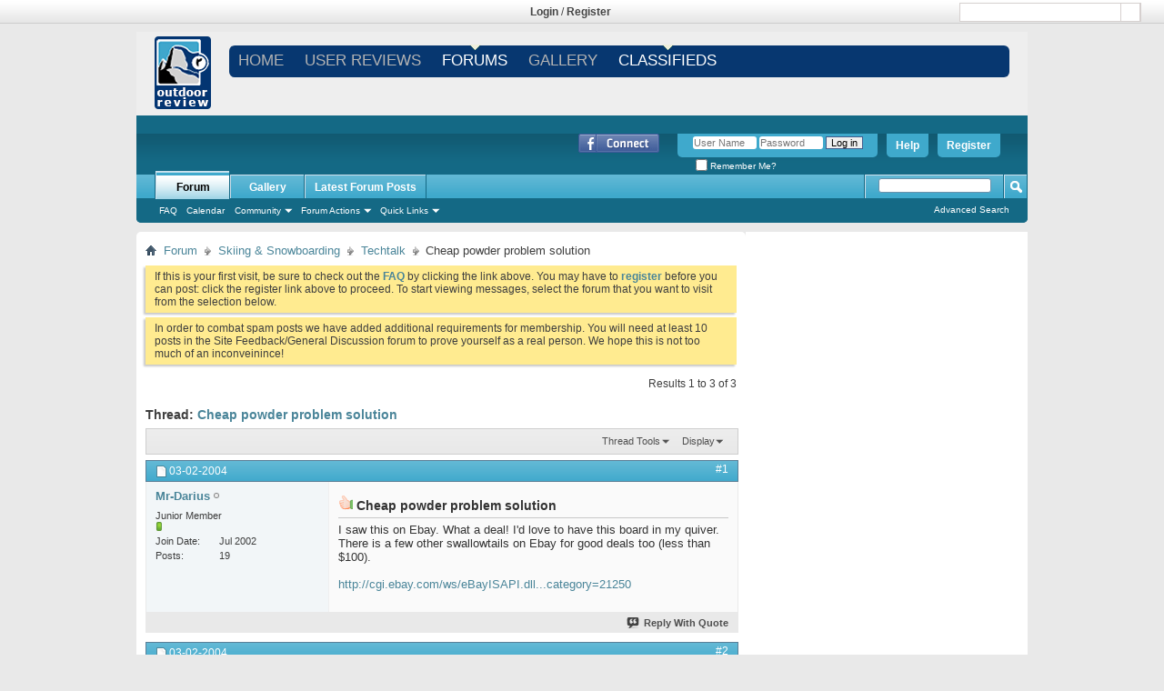

--- FILE ---
content_type: text/html; charset=ISO-8859-1
request_url: http://forums.outdoorreview.com/showthread.php?160-Cheap-powder-problem-solution&s=4ea27ce14e0e262e6e8d0477440c1304
body_size: 18576
content:
<!DOCTYPE html PUBLIC "-//W3C//DTD XHTML 1.0 Transitional//EN" "http://www.w3.org/TR/xhtml1/DTD/xhtml1-transitional.dtd">
<html xmlns="http://www.w3.org/1999/xhtml" xmlns:fb="http://www.facebook.com/2008/fbml" dir="ltr" lang="en" id="vbulletin_html">
<head>
	<meta http-equiv="Content-Type" content="text/html; charset=ISO-8859-1" />
<meta id="e_vb_meta_bburl" name="vb_meta_bburl" content="http://forums.outdoorreview.com" />
<base href="http://forums.outdoorreview.com/" /><!--[if IE]></base><![endif]-->
<meta name="generator" content="vBulletin 4.2.0" />
<link rel="shortcut icon" type="image/png" sizes="16x16" href="http://www.outdoorreview.com/favicon-16x16.ico" >





	<meta property="fb:app_id" content="185324258207332" />
<meta property="og:site_name" content="OutdoorReview Forums" />
<meta property="og:description" content="Outdoor Activity Discussion Forums." />
<meta property="og:url" content="http://forums.outdoorreview.com/showthread.php?160-Cheap-powder-problem-solution" />
<meta property="og:type" content="article" />
<meta property="og:image" content="https://photos-b.xx.fbcdn.net/photos-snc7/v43/244/185324258207332/app_1_185324258207332_4718.gif" />




<script type="text/javascript">
<!--
	if (typeof YAHOO === 'undefined') // Load ALL YUI Local
	{
		document.write('<script type="text/javascript" src="clientscript/yui/yuiloader-dom-event/yuiloader-dom-event.js?v=420"><\/script>');
		document.write('<script type="text/javascript" src="clientscript/yui/connection/connection-min.js?v=420"><\/script>');
		var yuipath = 'clientscript/yui';
		var yuicombopath = '';
		var remoteyui = false;
	}
	else	// Load Rest of YUI remotely (where possible)
	{
		var yuipath = 'clientscript/yui';
		var yuicombopath = '';
		var remoteyui = true;
		if (!yuicombopath)
		{
			document.write('<script type="text/javascript" src="clientscript/yui/connection/connection-min.js"><\/script>');
		}
	}
	var SESSIONURL = "s=a683e92ea754db7fa14c6dcceaa18fa6&";
	var SECURITYTOKEN = "guest";
	var IMGDIR_MISC = "images/misc";
	var IMGDIR_BUTTON = "images/buttons";
	var vb_disable_ajax = parseInt("0", 10);
	var SIMPLEVERSION = "420";
	var BBURL = "http://forums.outdoorreview.com";
	var LOGGEDIN = 0 > 0 ? true : false;
	var THIS_SCRIPT = "showthread";
	var RELPATH = "showthread.php?160-Cheap-powder-problem-solution";
	var PATHS = {
		forum : "",
		cms   : "",
		blog  : ""
	};
	var AJAXBASEURL = "http://forums.outdoorreview.com/";
// -->
</script>
<script type="text/javascript" src="http://forums.outdoorreview.com/clientscript/vbulletin-core.js?v=420"></script>





	<link rel="stylesheet" type="text/css" href="css.php?styleid=4&amp;langid=1&amp;d=1521244638&amp;td=ltr&amp;sheet=bbcode.css,editor.css,popupmenu.css,reset-fonts.css,vbulletin.css,vbulletin-chrome.css,vbulletin-formcontrols.css," />

	<!--[if lt IE 8]>
	<link rel="stylesheet" type="text/css" href="css.php?styleid=4&amp;langid=1&amp;d=1521244638&amp;td=ltr&amp;sheet=popupmenu-ie.css,vbulletin-ie.css,vbulletin-chrome-ie.css,vbulletin-formcontrols-ie.css,editor-ie.css" />
	<![endif]-->


<script type="text/javascript">
 var _gaq = _gaq || [];
 _gaq.push(['_setAccount', 'UA-3322139-1']);
 _gaq.push(['_setDomainName', 'outdoorreview.com']);
 _gaq.push(['_addIgnoredRef', 'outdoorreview.com']);
 _gaq.push(['_trackPageview']);
 (function() {
 var ga = document.createElement('script'); ga.type = 'text/javascript'; ga.async = true;
 ga.src = ('https:' == document.location.protocol ? 'https://ssl' : 'http://www') + '.google-analytics.com/ga.js';
 var s = document.getElementsByTagName('script')[0]; s.parentNode.insertBefore(ga, s);})();
</script>

<script async="async" src="https://www.googletagservices.com/tag/js/gpt.js"></script>
 <script>var googletag = googletag || {cmd:[]}; var gptAdSlots = [];</script>
<script type="text/javascript">
var mapping1 = googletag.sizeMapping().
	addSize([1024, 768], [[970, 250], [728, 90], [1, 1]]). //desktop
	addSize([970, 400], [[970, 250], [728, 90], [1, 1]]). //desktop
	addSize([750, 200], [728, 90]). //tablet
	build();
</script>

  <script type="text/javascript">
      googletag.cmd.push(function () {
          googletag.defineSlot('/1042964/Outdoor_195x90', [195, 90], "div-gpt-ad-123456789-1")
        .addService(googletag.pubads())
        .setTargeting("SITE", "OUTDOOR")
        .setTargeting("AREA", "Forums")
        .setTargeting("Forum_ID", "33");
          googletag.defineSlot('/1042964/Site_Skin_1x1', [1, 1], "div-gpt-ad-123456789-2")
        .addService(googletag.pubads())
         .setTargeting("SITE", "OUTDOOR")
        .setTargeting("AREA", "Forums")
        .setTargeting("Forum_ID", "33");
          googletag.defineSlot('/1042964/Interstitial', [1, 1], "div-gpt-ad-123456789-3")
        .addService(googletag.pubads())
         .setTargeting("SITE", "OUTDOOR")
        .setTargeting("AREA", "Forums")
        .setTargeting("Forum_ID", "33");
          gptAdSlots[0]  = googletag.defineSlot('/1042964/Outdoor_ROS_720X90', [[728, 90],[970, 250], [1, 1]], "div-gpt-ad-123456789-5")
         .defineSizeMapping(mapping1)
        .addService(googletag.pubads())
         .setTargeting("SITE", "OUTDOOR")
        .setTargeting("AREA", "Forums")
        .setTargeting("Forum_ID", "33")
        .setCollapseEmptyDiv(true,true);
          googletag.defineSlot('/1042964/Outdoor_ROS_300x100', [300, 100], "div-gpt-ad-123456789-6")
        .addService(googletag.pubads())
         .setTargeting("SITE", "OUTDOOR")
        .setTargeting("AREA", "Forums")
        .setTargeting("Forum_ID", "33");
        googletag.defineSlot('/1042964/Outdoor_ROS_300X250', [[300, 600], [300, 250]], "div-gpt-ad-123456789-7")
        .addService(googletag.pubads())
         .setTargeting("SITE", "OUTDOOR")
        .setTargeting("AREA", "Forums")
        .setTargeting("Forum_ID", "33");
       googletag.defineSlot('/1042964/Outdoor_ROS_300X250_2', [[300, 600], [300, 250]], "div-gpt-ad-123456789-8")
        .addService(googletag.pubads())
         .setTargeting("SITE", "OUTDOOR")
        .setTargeting("AREA", "Forums")
        .setTargeting("Forum_ID", "33");
        googletag.defineSlot('/1042964/Outdoor_ROS_300X250_3', [[300, 600], [300, 250]], "div-gpt-ad-123456789-9")
        .addService(googletag.pubads())
         .setTargeting("SITE", "OUTDOOR")
        .setTargeting("AREA", "Forums")
        .setTargeting("Forum_ID", "33");
googletag.defineSlot('/1042964/Outdoor_ROS_720X90_2', [728, 90], "div-gpt-ad-123456789-10")
        .addService(googletag.pubads())
         .setTargeting("SITE", "OUTDOOR")
        .setTargeting("AREA", "Forums")
        .setTargeting("Forum_ID", "33");
        googletag.pubads().enableAsyncRendering();
        googletag.pubads().collapseEmptyDivs(); 
          googletag.enableServices();
      });
 </script> 





	<meta name="keywords" content="ebay, swallowtails, good, http://cgi.ebay.com/ws/ebayisapi.dll?viewitem&amp;item=3661632055&amp;category=21250, $100, quiver, deals, board, solution, powder, problem, deal, cheap, love" />
	<meta name="description" content="I saw this on Ebay. What a deal! I'd love to have this board in my quiver. There is a few other swallowtails on Ebay for good deals too (less than $100). 
 
http://cgi.ebay.com/ws/eBayISAPI.dll?ViewItem&amp;item=3661632055&amp;category=21250" />

	<title> Cheap powder problem solution</title>
	<link rel="canonical" href="showthread.php?160-Cheap-powder-problem-solution&s=a683e92ea754db7fa14c6dcceaa18fa6" />
	
	
	
	
	
	
	
	
	

	
		<link rel="stylesheet" type="text/css" href="css.php?styleid=4&amp;langid=1&amp;d=1521244638&amp;td=ltr&amp;sheet=toolsmenu.css,postlist.css,showthread.css,postbit.css,options.css,attachment.css,poll.css,lightbox.css" />
	
	<!--[if lt IE 8]><link rel="stylesheet" type="text/css" href="css.php?styleid=4&amp;langid=1&amp;d=1521244638&amp;td=ltr&amp;sheet=toolsmenu-ie.css,postlist-ie.css,showthread-ie.css,postbit-ie.css,poll-ie.css" /><![endif]-->
<link rel="stylesheet" type="text/css" href="css.php?styleid=4&amp;langid=1&amp;d=1521244638&amp;td=ltr&amp;sheet=additional.css" />

</head>

<body>

<link href="http://sparkle-assets.consumerreview.com/outdoorreview/header-widget.css?version=1.0.62" rel="stylesheet" type="text/css" />
<style>
.mobile-header { display:none; }
body{
margin: 0px !important;
}
#reviewAppOO7 #reviewAppOO7-header{
margin: 35px 0px 0px 0px !important;
}

.content_wrapper{
width:auto !important;
}

#header .logo-image{
display:none;
}

</style>
<script type="text/javascript" src="http://ajax.googleapis.com/ajax/libs/jquery/1.8.2/jquery.min.js"></script>
<div id="div-gpt-ad-123456789-2" style="width:1px; height:1px;">
	<script type="text/javascript">
	    googletag.cmd.push(function () { googletag.display('div-gpt-ad-123456789-2'); });
	</script>
</div>
<div id="div-gpt-ad-123456789-3" style="width:1px; height:1px;">
	<script type="text/javascript">
	    googletag.cmd.push(function () { googletag.display('div-gpt-ad-123456789-3'); });
	</script>
</div>
<!-- dynamic header widget top bar starts -->


<div id="reviewAppOO7" class="stickyBar" >

<div id="reviewAppOO7-top-bar" class="reviewAppOO7-hidden-md-down">
	<div class="reviewAppOO7-inner">
		<div class="reviewAppOO7-nw" style="width:33%">
				<div style="margin:none !important;">

										

										
					
					
					
										
					
					
										
					
					
										
					
					
					
										<style>
					.reviewAppOO7-fbbutton{
						vertical-align: none !important;
					}
					</style>
									
				</div>
		</div>
<!-- Login widget -->		
<style>.TopLoginRegister { color: #444444 !important; }
.TopLoginRegister a{ color: #444444 !important; }
</style><div class='reviewAppOO7-loginpanel reviewAppOO7-userid-empty TopLoginRegister' style='float:left;padding:5px;width:32%;text-align:center' ><strong style='font-weight:bold; '><a href='http://www.outdoorreview.com/user-login.html' >Login</a></strong> / <strong style='font-weight:bold; '><a href='http://www.outdoorreview.com/user-registration.html' >Register</a></strong></div> <!-- Login widget -->	
<div class="reviewAppOO7-rl reviewAppOO7-hidden-md-down" style="width:33%"><div class='reviewAppOO7-search_div'><form method="get" action="http://www.outdoorreview.com/search.html"><input type="text" name="q" />  <input type="image" class="reviewAppOO7-search-icon" style="margin-left: 177px;width:22px !important;" src="http://content.outdoorreview.com/channels/outdoorreview/images/search_icon.png"></form></div></div>



	</div>
</div>





	<style>@import url("http://sparkle-assets.consumerreview.com/outdoorreview/header-widget.css?version=1.0.19");</style>
</div>




<style>
    .reviewAppOO7-loginpanel {
        display: none;
    }    
</style>

	

<!-- #reviewAppOO7 generated at Thu, 11 Dec 2025 06:58:08 +0000. -->
<!-- header widget ends -->
<div id="outdoor_wrapper" style="margin: 0px auto 0px auto;left: 50%;z-index: 2;width:980px;">
    <div id="outdoor_header">
        <div id="top-container">
<!-- dynamic header widget top bar starts --><div id="reviewAppOO7">
<div id="reviewAppOO7-header"  class="reviewAppOO7-hidden-md-down" style="position:relative;">
        <div style="margin-left: 20px;margin-top:5px;height: 92px;position: absolute;width:"><a href="http://www.outdoorreview.com"><img src="http://www.outdoorreview.com/wp-content/themes/site/images/logo.png"/></a>
        </div>

<div class="reviewAppOO7-inner" style="width:calc(98% - 62px) !important;float:right;"> 
            <nav id="reviewAppOO7-site-navigation" class="reviewAppOO7-main-navigation" role="navigation">
                <div id="reviewAppOO7-navigation"><div class="menu-menu_header-container"><ul id="menu-menu_header" class="reviewAppOO7-nav-menu"><li id="menu-item-955372644" class="current-menu-item"><a href="http://www.outdoorreview.com">Home</a></li>
<li id="menu-item-955372842" class="menu-item"><a href="http://www.outdoorreview.com/user-reviews.html">USER REVIEWS</a>
<ul class="sub-menu">
	<li id="menu-item-955372646" class="menu-item"><a href="http://www.outdoorreview.com/climb.html">CLIMB</a></li>
	<li id="menu-item-955372676" class="menu-item"><a href="http://www.outdoorreview.com/hiking-and-camping-gear.html">HIKING &#038; CAMPING</a></li>
	<li id="menu-item-955372794" class="menu-item"><a href="http://www.outdoorreview.com/trail-run.html">TRAIL RUN</a></li>
	<li id="menu-item-955372748" class="menu-item"><a href="http://www.outdoorreview.com/ski.html">SKI</a></li>
	<li id="menu-item-955372770" class="menu-item"><a href="http://www.outdoorreview.com/snowboard.html">SNOWBOARD</a></li>
	<li id="menu-item-955372786" class="menu-item"><a href="http://www.outdoorreview.com/snowshoe.html">SNOWSHOE</a></li>
	<li id="menu-item-955372790" class="menu-item"><a href="http://www.outdoorreview.com/surf.html">SURF</a></li>
	<li id="menu-item-955372732" class="menu-item"><a href="http://www.outdoorreview.com/paddle.html">PADDLE</a></li>
</ul>
</li>
<li id="menu-item-955371163" class="menu-item"><a href="http://forums.outdoorreview.com/forum.php">FORUMS</a></li>
<li id="menu-item-955372844" class="menu-item"><a href="http://gallery.outdoorreview.com/">GALLERY</a></li>
<li id="menu-item-955372843" class="menu-item"><a href="http://forums.outdoorreview.com/forum.php">CLASSIFIEDS</a></li>
</ul></div></div>
                
            </nav>
            <div class="gamburger"></div>
            </div>
    </div>
</div>

  
    
<style>
.TopLoginRegister { color: #444444 !important; }
.TopLoginRegister a{ color: #444444 !important; }



@supports (-ms-ime-align:auto) {
	#reviewAppOO7 .sub-menu {
    margin: 23px 0 0 0px!important;
}
}

@supports (-ms-accelerator:true) {
	#reviewAppOO7 .sub-menu {
    margin: 23px 0 0 0px!important;
}
}


@media only screen and (max-width: 600px) {
    ul li.current-menu-item > a,ul.sub-menu li.current-menu-item  a
    {
        background-color: border-radius:5px 5px 5px 5px;/* Permalink - use to edit and share this gradient: http://colorzilla.com/gradient-editor/#073770+0,073770+100 */
background: #073770; /* Old browsers */
background: -moz-linear-gradient(top, #073770 0%, #073770 100%); /* FF3.6-15 */
background: -webkit-linear-gradient(top, #073770 0%,#073770 100%); /* Chrome10-25,Safari5.1-6 */
background: linear-gradient(to bottom, #073770 0%,#073770 100%); /* W3C, IE10+, FF16+, Chrome26+, Opera12+, Safari7+ */
filter: progid:DXImageTransform.Microsoft.gradient( startColorstr=\'#0C2577\', endColorstr=\'#073770\',GradientType=0 ); /* IE6-9 */; 
    }
    ul li.current-menu-item > a,ul.sub-menu li.current-menu-item  a
    {
        border-top: none!important; border-bottom: none!important; 
    }
    .mobile-header .right-menu .menu-item a:active
    {
        background-color:rgba(255, 255, 255, 0)!important;  text-decoration: none!important;
        text-decoration: none !important;
    }
    .mobile-header .right-menu .menu-item.current-menu-item a:active
    {
        background-color: #137211 !important;
        text-decoration: none !important;
    }
}
.reviewAppOO7-userid-exist{display:none;}
.ui-body-d .ui-link {
    font-weight:normal;
}
.ui-body-d .ui-link:visited, .ui-body-d .ui-link:hover, .ui-body-d .ui-link:active {
    color: #FFFFFF;
    text-decoration: none !important;
}
/*
.mobile-header .right-menu li.menu-item a:hover {
    background-color: inherit !important;
    text-decoration:none;
}
*/

.ui-mobile-viewport .navbar {
    padding:0;
}
ul#navtabs li li {
    width:auto;
}
.navtabs li.selected li a, .navbar_advanced_search li a {
    font-size:10px;
    }

.ui-mobile-viewport #vbflink_calendar {
    display:none;
}


</style>
<div class="mobile-header">
    <div class="fixed-menu">
        <div class="gamburger"></div>
        <a href="http://www.outdoorreview.com/" class="logo">
            <img src="http://www.outdoorreview.com/wp-content/themes/site/images/logo.png" alt="Logo"/>
        </a>
        <div class="search">
            <div class="button-search">
                <svg xmlns="http://www.w3.org/2000/svg" width="24" height="24" viewBox="0 0 24 24"><path fill="#fff" d="M23.809 21.646l-6.205-6.205c1.167-1.605 1.857-3.579 1.857-5.711 0-5.365-4.365-9.73-9.731-9.73-5.365 0-9.73 4.365-9.73 9.73 0 5.366 4.365 9.73 9.73 9.73 2.034 0 3.923-.627 5.487-1.698l6.238 6.238 2.354-2.354zm-20.955-11.916c0-3.792 3.085-6.877 6.877-6.877s6.877 3.085 6.877 6.877-3.085 6.877-6.877 6.877c-3.793 0-6.877-3.085-6.877-6.877z"/></svg>
            </div>
            <div class="wrap-input">
                <form method="get" class="shiftnav-searchform" action="http://www.outdoorreview.com/search.html">
                  


                    <input type="text" required data-brand="111" size="30" class="shiftnav-search-input" placeholder="Enter Search Term..." name="q" value="" autocomplete="off" style="background: #f3f3f3;">
                    


                </form>
            </div>
        </div>
    </div>
    <div class="right-menu">
        <div class='reviewAppOO7-loginpanel reviewAppOO7-userid-empty' style='' ><span><a href='http://www.outdoorreview.com/user-login.html' style='font-size:13px;'>Login</a></span><span><a href='http://www.outdoorreview.com/user-registration.html' style='font-size:13px;'>Register</a></span></div>         <div class="menu-menu_header-container"><ul id="menu-menu_header-1" class="menu-nav"><li class="current-menu-item"><a href="http://www.outdoorreview.com">Home</a></li>
<li class="menu-item"><a href="http://www.outdoorreview.com/user-reviews.html">USER REVIEWS</a>
<ul class="sub-menu">
	<li class="menu-item"><a href="http://www.outdoorreview.com/climb.html">CLIMB</a></li>
	<li class="menu-item"><a href="http://www.outdoorreview.com/hiking-and-camping-gear.html">HIKING &#038; CAMPING</a></li>
	<li class="menu-item"><a href="http://www.outdoorreview.com/trail-run.html">TRAIL RUN</a></li>
	<li class="menu-item"><a href="http://www.outdoorreview.com/ski.html">SKI</a></li>
	<li class="menu-item"><a href="http://www.outdoorreview.com/snowboard.html">SNOWBOARD</a></li>
	<li class="menu-item"><a href="http://www.outdoorreview.com/snowshoe.html">SNOWSHOE</a></li>
	<li class="menu-item"><a href="http://www.outdoorreview.com/surf.html">SURF</a></li>
	<li class="menu-item"><a href="http://www.outdoorreview.com/paddle.html">PADDLE</a></li>
</ul>
</li>
<li class="menu-item"><a href="http://forums.outdoorreview.com/forum.php">FORUMS</a></li>
<li class="menu-item"><a href="http://gallery.outdoorreview.com/">GALLERY</a></li>
<li class="menu-item"><a href="http://forums.outdoorreview.com/forum.php">CLASSIFIEDS</a></li>
</ul></div>    </div>
</div>
<!-- Mobile menu script -->
<script>
    var $header = $('#reviewAppOO7-header .reviewAppOO7-inner'),
        $gamburger = $header.find('.gamburger'),
        $nav = $header.find('#reviewAppOO7-site-navigation'),
        openClass = 'open';

        $gamburger.click(function() {
            var $this = $(this);
            if($this.hasClass(openClass)) {
                $this.removeClass(openClass);
                $nav.slideUp();
            } else {
                $this.addClass(openClass);
                $nav.slideDown();
            }
        });
</script>
<script>    
function reviewAppOO7Js() {
(function() {    
    var cookies;
    function readCookie(name,c,C,i)
    {

        if(cookies){ 
                return cookies[name];
            }

        c = document.cookie.split('; ');
        cookies = {};

        for(i=c.length-1; i>=0; i--){
           C = c[i].split('=');
           cookies[C[0]] = C[1];
        }

        return cookies[name];
    }

    window.reviewAppOO7ReadCookie = readCookie; // or expose it however you want
    
    var jQuery = (typeof window.jQuery === 'undefined' || window.jQuery === null) ? $ : window.jQuery;
    jQuery(function () {   
        if(window.reviewAppOO7ReadCookie('bb_userid')) {
            jQuery('.reviewAppOO7-userid-exist').show()
            jQuery('.reviewAppOO7-userid-empty').hide()
            jQuery('.reviewAppOO7-username').text(decodeURIComponent(window.reviewAppOO7ReadCookie('bb_username')).split("+").join(" "));
        }
        else {
            jQuery('.reviewAppOO7-userid-empty').show()
            jQuery('.reviewAppOO7-userid-exist').hide()
        }
        jQuery('.reviewAppOO7-loginpanel a').each(function() {
           var a = jQuery(this);
           var href = a.attr('href');
           if(href.search('/top_bar.php')!==-1) {
               a.attr('href', href.substr(0, href.search('=')) + '=' + window.location.href); 
           }
           if(href.search('/header_page.php')!==-1) {
               a.attr('href', href.substr(0, href.search('=')) + '=' + window.location.href); 
           }
        });
    });
})();
}
if(!window.jQuery)
    window.addEventListener("load",function(event) { reviewAppOO7Js(); },false);
else
    reviewAppOO7Js();

</script>


<script>
    var $mobileHeader = $('.mobile-header'),
        $gamburger = $mobileHeader.find('.gamburger'),
        $menu = $mobileHeader.find('.right-menu'),
        $search = $mobileHeader.find('.search'),
        $searchButton = $mobileHeader.find('.button-search'),
        activeClass = 'active',
        backgroundClickElementClass = 'background-element';
    
    $gamburger.click(function() {
        //Open-close mobile menu
        if($mobileHeader.hasClass(activeClass)) {
            removeBackgroundElement();
            $mobileHeader.removeClass(activeClass);
        } else {
            $search.removeClass(activeClass);
            addBackgroundElement();
            $mobileHeader.addClass(activeClass);
        }
    });
    $searchButton.click(function() {
        //Open-close mobile search
        if($search.hasClass(activeClass)) {
            removeBackgroundElement();
            $search.removeClass(activeClass);
        } else {
            $mobileHeader.removeClass(activeClass);
            addBackgroundElement();
            $search.addClass(activeClass);
        }
    });

    function addBackgroundElement() {
        // Element for close menu
        if($('.' + backgroundClickElementClass).length == 0) {
            $('body').append('<div class="' + backgroundClickElementClass + '"</div>');
            $('.' + backgroundClickElementClass).click(function() {
                removeBackgroundElement();
                $mobileHeader.removeClass(activeClass);
                $search.removeClass(activeClass);
            });
        }
    }
    function removeBackgroundElement() {
        $('.' + backgroundClickElementClass).remove();
    }
</script>




        
        
        
        
<!-- for mobile touch and drag -->      
        
<style>
.no-touch .mobile-header .right-menu .menu-item:active > a, .no-touch .mobile-header .right-menu .menu-item:active > a,.mobile-header .right-menu .menu-item.over > a {
    background-color: border-radius:5px 5px 5px 5px;/* Permalink - use to edit and share this gradient: http://colorzilla.com/gradient-editor/#073770+0,073770+100 */
background: #073770; /* Old browsers */
background: -moz-linear-gradient(top, #073770 0%, #073770 100%); /* FF3.6-15 */
background: -webkit-linear-gradient(top, #073770 0%,#073770 100%); /* Chrome10-25,Safari5.1-6 */
background: linear-gradient(to bottom, #073770 0%,#073770 100%); /* W3C, IE10+, FF16+, Chrome26+, Opera12+, Safari7+ */
filter: progid:DXImageTransform.Microsoft.gradient( startColorstr=\'#0C2577\', endColorstr=\'#073770\',GradientType=0 ); /* IE6-9 */;
    background:border-radius:5px 5px 5px 5px;/* Permalink - use to edit and share this gradient: http://colorzilla.com/gradient-editor/#073770+0,073770+100 */
background: #073770; /* Old browsers */
background: -moz-linear-gradient(top, #073770 0%, #073770 100%); /* FF3.6-15 */
background: -webkit-linear-gradient(top, #073770 0%,#073770 100%); /* Chrome10-25,Safari5.1-6 */
background: linear-gradient(to bottom, #073770 0%,#073770 100%); /* W3C, IE10+, FF16+, Chrome26+, Opera12+, Safari7+ */
filter: progid:DXImageTransform.Microsoft.gradient( startColorstr=\'#0C2577\', endColorstr=\'#073770\',GradientType=0 ); /* IE6-9 */;
    text-decoration: none !important;
}


</style>


 
  
  

<script>
// detect touch 
var closetclass="";
var dragging=false;
var highlighted;
var href;

if (!("ontouchstart" in document.documentElement)) {
    document.documentElement.className += " no-touch";
    }

$("body").on("touchmove", function(){
      dragging = true;
});

$('.menu-item a').on('touchstart', function(e) {
    highlighted = $(".current-menu-item");
    dragging = false;
    /*closetclass = $(this).closest('ul').attr("class");
    
    if(closetclass=="menu-nav")
    {
        $(this).parent().toggleClass('over'); 
    }
    else
    {
        $(this).parent().toggleClass('over');  
        event.stopPropagation();
    }*/
    $(this).parent().addClass("over");
});





$('.menu-item a').on('touchend', function(e) {
    e.preventDefault();
    closetclass = $(this).closest('ul').attr("class");
    href = $(this).attr('href');
     if (dragging) {
        if (!($(this).parent().is('.current-menu-item'))){
            $(this).parent().removeClass("over");
        }
       /* if(closetclass=="menu-nav")
        {
            $(this).parent().toggleClass('over'); over
        }
        else
        {
            $(this).parent().toggleClass('over');
            event.stopPropagation();
        }*/
        return;

      } else {
        highlighted.removeClass("current-menu-item");
        
        // $(this).parent().addClass("current-menu-item");
       setTimeout(function(){ window.location.href = href; }, 100); 

      }

      // wasn't a drag, just a tap
      // more code here
});

//$('.mobile-header .menu-item a').click(function(e){
 //   $("li.menu-item").removeClass("current-menu-item");
 //   $(this).parent().addClass("current-menu-item");
//})


</script>

<!-- for mobile touch and drag -->      


	
    <script src="https://ajax.googleapis.com/ajax/libs/jquery/3.2.1/jquery.min.js"></script>

	
	
	
<style>
.mobile-header {
     -webkit-overflow-scrolling: touch;
    display: none;
    position: relative;
    height: 54px;
    margin-bottom: 15px;
    z-index: 10;
}
.background-element {
    position: fixed;
    z-index: 2;
    top: 0;
    left: 0;
    right: 0;
    bottom: 0;
}

.mobile-header {
    display: none;
    position: relative;
    height: 54px;
    margin-bottom: 15px;
    z-index: 10;
}

.mobile-header  .fixed-menu {
    position: fixed;
    top: 0;
    left: 0;
    right: 0;
    height: 54px;
    padding: 0 64px;
    background: #1D1D20;
    z-index: 3;
}

.mobile-header .gamburger {
    position: absolute;
    left: 20px;
    top: 0;
    bottom: 0;
    width: 24px;
    height: 21px;
    margin: auto 0;

    border-top: 3px solid #fff;
    border-bottom: 3px solid #fff;
}
.mobile-header .gamburger:after,
.mobile-header .gamburger:before {
    content: '';
    position: absolute;
    top: 0;
    left: 0;
    right: 0;
    bottom: 0;
    height: 3px;
    margin: auto 0;
    background: #fff;
}
.mobile-header.active  .gamburger {
    border-color: transparent;
}
.mobile-header.active  .gamburger:after,
.mobile-header.active  .gamburger:before {
    content: '';
    position: absolute;
    top: 0;
    left: 0;
    right: 0;
    bottom: 0;
    transform: rotate(45deg);
}
.mobile-header.active  .gamburger:before {
    transform: rotate(-45deg);
}

.mobile-header .logo {
    display: block;
    max-width: 100%;
    height: 100%;
    padding: 5px 0;
    box-sizing: border-box;
}
.mobile-header .logo img {
    display: block;
    max-width: 100%;
    max-height: 100%;
    margin: 0 auto;
}

.mobile-header .search {
    position: absolute;
    right: 20px;
    top: 0;
    bottom: 0;
    width: 24px;
    height: 24px;
    margin: auto 0;
}
.mobile-header .search .button-search {
    width: 22px;
    height: 29px;
    background-image: url('data:image/svg+xml;utf8,');
    background-size: 100% 100%;
    cursor: pointer;
}
.mobile-header .search .wrap-input {
    position: fixed;
    display: block;
    top: 54px;
    left: 0;
    width: 0;
    height: 0;
    max-width: 320px;
    box-sizing: border-box;
    border: 4px solid #4CAF50;
    opacity: 0;
     transition: all 0.5s ease-out 0s;
}
.mobile-header .search .wrap-input form {
    height: 100%;
}
.mobile-header .search .wrap-input input {
    width: 100%;
    height: 100%;
    padding: 5px 10px;
    font-size: 18px;
}
.mobile-header .search.active {
    background: transparent;
}
.mobile-header .search.active .button-search svg {
    display: none;
}
.mobile-header .search.active .button-search:after,
.mobile-header .search.active .button-search:before {
    content: '';
    position: absolute;
    top: 0;
    left: 0;
    right: 0;
    bottom: 0;
    height: 4px;
    margin: auto 0;
    transform: rotate(45deg);
    background: #fff;
}
.mobile-header .search.active .button-search:before {
    transform: rotate(-45deg);
}
.mobile-header .search.active .wrap-input {
    width: 100%;
    height: 50px;
    opacity: 1;
}

.mobile-header .right-menu {
    position: fixed;
    top: 0;
    left: -215px;
    bottom: 0;
    width: 215px;
    padding-top: 68px;
    overflow: auto;
    transition: left 0.5s ease-out 0s;
    background: #1D1D20;
    overflow-x: hidden !important;
}
.mobile-header.active .right-menu {
    left: 0;
}
.mobile-header .right-menu a {
    display: block;
    padding: 12px 25px;
    text-transform: uppercase;
    font-family: Helvetica, Lucida Sans, Arial, Sans Serif;
    font-size: 16px;
    line-height: 20px;
    color: #fff;
}
.mobile-header .right-menu .current-menu-item a {
    font-weight: 600;
}

.mobile-header .right-menu .menu-item a:hover{
    /* background-color: #137211 !important; */
}
.mobile-header .right-menu .menu-nav {
    border-top: 4px solid coral;
}
.mobile-header .right-menu .menu-nav  a {
    font-size: 13px;
}
.mobile-header .right-menu .sub-menu {
    margin: 0;
}
.mobile-header .right-menu .sub-menu a {
    padding-left: 50px;
}

    </style>
<script>
(function() {
	
	var res;
	var newurl;
	var hostname = window.location.origin+"/";
	var menufound =0;
    var jQuery = (typeof window.jQuery === 'undefined' || window.jQuery === null) ? $ : window.jQuery;
    var menuBox = jQuery('#menu-menu_header');
    menuBox.find('.current-menu-item').addClass('menu-item');
    menuBox.find('.current-menu-item').removeClass('current-menu-item'); 
    menuBox.find('a').each(function () 
	{
        var jthis = jQuery(this);
        var aHref1 = jthis.attr('href');
        if(aHref1 === window.location.href) {
            jthis.closest('li').addClass('current-menu-item'); 
            jthis.closest('ul').closest('li').addClass('current-menu-item');
			menufound = '1';
			}
	});
		if(menufound == '0')
		{	
					
			menuBox.find('a').each(function () {
			var jthis = jQuery(this);
			var aHref1 = jthis.attr('href');
				// For reviews.domain.com
				res = window.location.href.toLowerCase().split("/");
				if(hostname.toLowerCase().indexOf("reviews") >= 0)
				{ 
					if(aHref1 === hostname)
					{
						jthis.closest('li').addClass('current-menu-item'); 
						jthis.closest('ul').closest('li').addClass('current-menu-item');
					}
				}
				else if(res[3] === "reviews")
				{	
					newurl = hostname+res[3]+"/";	
					if(aHref1 === newurl )
					{
						jthis.closest('li').addClass('current-menu-item'); 
						jthis.closest('ul').closest('li').addClass('current-menu-item');
					}
				}

				if(hostname.toLowerCase().indexOf("forums") >= 0)
				{
					if(aHref1 === hostname+"forum.php" || aHref1 === hostname )
					{
						jthis.closest('li').addClass('current-menu-item'); 
						jthis.closest('ul').closest('li').addClass('current-menu-item');
					}
				}
				
				if(hostname.toLowerCase().indexOf("classifieds") >= 0)
				{
					if(aHref1 === hostname+"index.php" || aHref1 === hostname )
					{
						jthis.closest('li').addClass('current-menu-item'); 
						jthis.closest('ul').closest('li').addClass('current-menu-item');
					}
				}
				
			});

		}

    //Loop thro mobile menu items
    
    var menuBox1 = jQuery('#menu-menu_header-1');
    menuBox1.find('.current-menu-item').addClass('menu-item');
    menuBox1.find('.current-menu-item').removeClass('current-menu-item'); 
    res = window.location.href.toLowerCase().split("/");
    menuBox1.find('a').each(function () 
	{
        var jthis = jQuery(this);
        var aHref1 = jthis.attr('href');
        if(aHref1 === window.location.href) {
            jthis.closest('li').addClass('current-menu-item'); 
            //jthis.closest('ul').closest('li').addClass('current-menu-item');
			menufound = '1';
			}
	});
		if(menufound == '0')
		{
			menuBox1.find('a').each(function () {
			var jthis = jQuery(this);
			var aHref1 = jthis.attr('href');
			
				if(hostname.toLowerCase().indexOf("reviews") >= 0)
				{
					if(aHref1 === hostname)
					{
						jthis.closest('li').addClass('current-menu-item'); 
						//jthis.closest('ul').closest('li').addClass('current-menu-item');
					}
				}else if(res[3] === "reviews"){	
					newurl = hostname+res[3]+"/";	
					if(aHref1 === newurl )
					{
						jthis.closest('li').addClass('current-menu-item'); 
						
					}
				}


				
				if(hostname.toLowerCase().indexOf("forums") >= 0)
				{
					if(aHref1 === hostname+"forum.php" || aHref1 === hostname )
					{
						jthis.closest('li').addClass('current-menu-item'); 
						//jthis.closest('ul').closest('li').addClass('current-menu-item');
					}
				}

				if(hostname.toLowerCase().indexOf("classifieds") >= 0)
				{
					if(aHref1 === hostname+"index.php" || aHref1 === hostname )
					{
						jthis.closest('li').addClass('current-menu-item'); 
						//jthis.closest('ul').closest('li').addClass('current-menu-item');
					}
				}

			});

		}
})();
</script>

<!-- #reviewAppOO7 generated at Thu, 11 Dec 2025 06:58:07 +0000. -->

<!-- header widget ends -->
<!-- /logo and buttons -->


 <div id="main-container" style="background-color: #146985 !important;">
              
<div id="ads" style="padding: 10px 0;"> 
               <div id="leaderboard">
              <div id="div-gpt-ad-123456789-5">
                <script type="text/javascript">
                    googletag.cmd.push(function () { googletag.display('div-gpt-ad-123456789-5'); });
                </script>
            </div> 
              </div>
 </div>
</div>


<div class="above_body"> <!-- closing tag is in template navbar -->
<div id="header" class="floatcontainer doc_header">
	<div><a name="top" href="forum.php?s=a683e92ea754db7fa14c6dcceaa18fa6" class="logo-image"><img src="http://www.outdoorreview.com/channels/outdoorreview/images/outdoor_logo.gif" alt="OutdoorReview Forums - Powered by vBulletin" /></a></div>
	<div id="toplinks" class="toplinks">
		
			<ul class="nouser">
			
				<li><a href="register.php?s=a683e92ea754db7fa14c6dcceaa18fa6" rel="nofollow">Register</a></li>
			
				<li><a rel="help" href="faq.php?s=a683e92ea754db7fa14c6dcceaa18fa6">Help</a></li>
				<li>
			<script type="text/javascript" src="clientscript/vbulletin_md5.js?v=420"></script>
			<form id="navbar_loginform" action="login.php?s=a683e92ea754db7fa14c6dcceaa18fa6&amp;do=login" method="post" onsubmit="md5hash(vb_login_password, vb_login_md5password, vb_login_md5password_utf, 0)">
				<fieldset id="logindetails" class="logindetails">
					<div>
						<div>
					<input type="text" class="textbox default-value" name="vb_login_username" id="navbar_username" size="10" accesskey="u" tabindex="101" value="User Name" />
					<input type="password" class="textbox" tabindex="102" name="vb_login_password" id="navbar_password" size="10" />
					<input type="text" class="textbox default-value" tabindex="102" name="vb_login_password_hint" id="navbar_password_hint" size="10" value="Password" style="display:none;" />
					<input type="submit" class="loginbutton" tabindex="104" value="Log in" title="Enter your username and password in the boxes provided to login, or click the 'register' button to create a profile for yourself." accesskey="s" />
						</div>
					</div>
				</fieldset>
				<div id="remember" class="remember">
					<label for="cb_cookieuser_navbar"><input type="checkbox" name="cookieuser" value="1" id="cb_cookieuser_navbar" class="cb_cookieuser_navbar" accesskey="c" tabindex="103" /> Remember Me?</label>
				</div>

				<input type="hidden" name="s" value="a683e92ea754db7fa14c6dcceaa18fa6" />
				<input type="hidden" name="securitytoken" value="guest" />
				<input type="hidden" name="do" value="login" />
				<input type="hidden" name="vb_login_md5password" />
				<input type="hidden" name="vb_login_md5password_utf" />
			</form>
			<script type="text/javascript">
			YAHOO.util.Dom.setStyle('navbar_password_hint', "display", "inline");
			YAHOO.util.Dom.setStyle('navbar_password', "display", "none");
			vB_XHTML_Ready.subscribe(function()
			{
			//
				YAHOO.util.Event.on('navbar_username', "focus", navbar_username_focus);
				YAHOO.util.Event.on('navbar_username', "blur", navbar_username_blur);
				YAHOO.util.Event.on('navbar_password_hint', "focus", navbar_password_hint);
				YAHOO.util.Event.on('navbar_password', "blur", navbar_password);
			});
			
			function navbar_username_focus(e)
			{
			//
				var textbox = YAHOO.util.Event.getTarget(e);
				if (textbox.value == 'User Name')
				{
				//
					textbox.value='';
					textbox.style.color='#000000';
				}
			}

			function navbar_username_blur(e)
			{
			//
				var textbox = YAHOO.util.Event.getTarget(e);
				if (textbox.value == '')
				{
				//
					textbox.value='User Name';
					textbox.style.color='#777777';
				}
			}
			
			function navbar_password_hint(e)
			{
			//
				var textbox = YAHOO.util.Event.getTarget(e);
				
				YAHOO.util.Dom.setStyle('navbar_password_hint', "display", "none");
				YAHOO.util.Dom.setStyle('navbar_password', "display", "inline");
				YAHOO.util.Dom.get('navbar_password').focus();
			}

			function navbar_password(e)
			{
			//
				var textbox = YAHOO.util.Event.getTarget(e);
				
				if (textbox.value == '')
				{
					YAHOO.util.Dom.setStyle('navbar_password_hint', "display", "inline");
					YAHOO.util.Dom.setStyle('navbar_password', "display", "none");
				}
			}
			</script>
				</li>
				
					<li id="fb_headerbox" class="hidden">

	<a id="fb_loginbtn" href="#"><img src="images/misc/facebook_login.gif" alt="The Facebook Platform" /></a>

</li>

				
			</ul>
		
	</div>
	<div class="ad_global_header">
		
		
	</div>
	<hr />
</div>
<div id="navbar" class="navbar">
	<ul id="navtabs" class="navtabs floatcontainer">
		
		
	<li class="selected" id="vbtab_forum">
		<a class="navtab" href="forum.php?s=a683e92ea754db7fa14c6dcceaa18fa6">Forum</a>
		
			<ul class="floatcontainer">
				
					
						
							<li id="vbflink_faq"><a href="faq.php?s=a683e92ea754db7fa14c6dcceaa18fa6">FAQ</a></li>
						
					
				
					
						
							<li id="vbflink_calendar"><a href="calendar.php?s=a683e92ea754db7fa14c6dcceaa18fa6">Calendar</a></li>
						
					
				
					
						<li class="popupmenu" id="vbmenu_community">
							<a href="javascript://" class="popupctrl">Community</a>
							<ul class="popupbody popuphover">
								
									<li id="vbclink_groups"><a href="group.php?s=a683e92ea754db7fa14c6dcceaa18fa6">Groups</a></li>
								
									<li id="vbclink_albums"><a href="album.php?s=a683e92ea754db7fa14c6dcceaa18fa6">Albums</a></li>
								
								
							</ul>
						</li>
					
				
					
						<li class="popupmenu" id="vbmenu_actions">
							<a href="javascript://" class="popupctrl">Forum Actions</a>
							<ul class="popupbody popuphover">
								
									<li id="vbalink_mfr"><a href="forumdisplay.php?s=a683e92ea754db7fa14c6dcceaa18fa6&amp;do=markread&markreadhash=guest">Mark Forums Read</a></li>
								
								
							</ul>
						</li>
					
				
					
						<li class="popupmenu" id="vbmenu_qlinks">
							<a href="javascript://" class="popupctrl">Quick Links</a>
							<ul class="popupbody popuphover">
								
									<li id="vbqlink_leaders"><a href="showgroups.php?s=a683e92ea754db7fa14c6dcceaa18fa6">View Site Leaders</a></li>
								
									<li id="vbqlink_online"><a href="online.php?s=a683e92ea754db7fa14c6dcceaa18fa6">Who's Online</a></li>
								
								
							</ul>
						</li>
					
				
				
			</ul>
		
	</li>

	<li id="photopost_pro">
		<a class="navtab" href="http://gallery.outdoorreview.com">Gallery</a>
		
	</li>

	<li id="vbtab_whatsnew">
		<a class="navtab" href="activity.php?s=a683e92ea754db7fa14c6dcceaa18fa6">Latest Forum Posts</a>
		
	</li>

		
	</ul>
	
		<div id="globalsearch" class="globalsearch">
			<form action="search.php?s=a683e92ea754db7fa14c6dcceaa18fa6&amp;do=process" method="post" id="navbar_search" class="navbar_search">
				
				<input type="hidden" name="securitytoken" value="guest" />
				<input type="hidden" name="do" value="process" />
				<span class="textboxcontainer"><span><input type="text" value="" name="query" class="textbox" tabindex="99"/></span></span>
				<span class="buttoncontainer"><span><input type="image" class="searchbutton" src="images/buttons/search.png" name="submit" onclick="document.getElementById('navbar_search').submit;" tabindex="100"/></span></span>
			</form>
			<ul class="navbar_advanced_search">
				<li><a href="search.php?s=a683e92ea754db7fa14c6dcceaa18fa6" accesskey="4">Advanced Search</a></li>
				
			</ul>
		</div>
	
</div>
</div><!-- closing div for above_body -->

<table class="content_wrapper" style="width:100%"><tr><td valign="top" style="padding: 10px; background: rgb(255, 255, 255) none; -moz-border-radius: 5px; -webkit-border-radius: 5px; border-radius: 5px; margin-right:10px;">
<div id="breadcrumb" class="breadcrumb">
	<ul class="floatcontainer">
		<li class="navbithome"><a href="index.php?s=a683e92ea754db7fa14c6dcceaa18fa6" accesskey="1"><img src="images/misc/navbit-home.png" alt="Home" /></a></li>
		
	<li class="navbit"><a href="forum.php?s=a683e92ea754db7fa14c6dcceaa18fa6">Forum</a></li>

	<li class="navbit"><a href="forumdisplay.php?31-Skiing-amp-Snowboarding&amp;s=a683e92ea754db7fa14c6dcceaa18fa6">Skiing &amp; Snowboarding</a></li>

	<li class="navbit"><a href="forumdisplay.php?33-Techtalk&amp;s=a683e92ea754db7fa14c6dcceaa18fa6">Techtalk</a></li>

		
	<li class="navbit lastnavbit"><span> Cheap powder problem solution</span></li>

	</ul>
	<hr />
</div>





	<form action="profile.php?do=dismissnotice" method="post" id="notices" class="notices">
		<input type="hidden" name="do" value="dismissnotice" />
		<input type="hidden" name="s" value="s=a683e92ea754db7fa14c6dcceaa18fa6&amp;" />
		<input type="hidden" name="securitytoken" value="guest" />
		<input type="hidden" id="dismiss_notice_hidden" name="dismiss_noticeid" value="" />
		<input type="hidden" name="url" value="" />
		<ol>
			<li class="restore" id="navbar_notice_5">
	
	If this is your first visit, be sure to
		check out the <a href="faq.php?s=a683e92ea754db7fa14c6dcceaa18fa6" target="_blank"><b>FAQ</b></a> by clicking the
		link above. You may have to <a href="register.php?s=a683e92ea754db7fa14c6dcceaa18fa6" target="_blank"><b>register</b></a>
		before you can post: click the register link above to proceed. To start viewing messages,
		select the forum that you want to visit from the selection below.
</li><li class="restore" id="navbar_notice_4">
	
	In order to combat spam posts we have added additional requirements for membership.  You will need at least 10 posts in the Site Feedback/General Discussion forum to prove yourself as a real person.  We hope this is not too much of an inconveinince!
</li>
		</ol>
	</form>





	<div id="above_postlist" class="above_postlist">
		
		<div id="pagination_top" class="pagination_top">
		
			<div id="postpagestats_above" class="postpagestats">
				Results 1 to 3 of 3
			</div>
		</div>
	</div>
	<div id="pagetitle" class="pagetitle">
		<h1>
			Thread: <span class="threadtitle"><a href="showthread.php?160-Cheap-powder-problem-solution&s=a683e92ea754db7fa14c6dcceaa18fa6" title="Reload this Page">Cheap powder problem solution</a></span>
		</h1>
		
			
<fb:like href="http://forums.outdoorreview.com/showthread.php?160-Cheap-powder-problem-solution" font="tahoma" layout="standard" show_faces="false" width="260" action="like" colorscheme="light"></fb:like>
		
	</div>
	<div id="thread_controls" class="thread_controls toolsmenu">
		<div>
		<ul id="postlist_popups" class="postlist_popups popupgroup">
			
			
			<li class="popupmenu" id="threadtools">
				<h6><a class="popupctrl" href="javascript://">Thread Tools</a></h6>
				<ul class="popupbody popuphover">
					<li><a href="printthread.php?s=a683e92ea754db7fa14c6dcceaa18fa6&amp;t=160&amp;pp=50&amp;page=1" accesskey="3" rel="nofollow">Show Printable Version</a></li>
					
					<li>
						
							<a href="subscription.php?s=a683e92ea754db7fa14c6dcceaa18fa6&amp;do=addsubscription&amp;t=160" rel="nofollow">Subscribe to this Thread&hellip;</a>
						
					</li>
					
				</ul>
			</li>

			

			

			

			
				<li class="popupmenu" id="displaymodes">
					<h6><a class="popupctrl" href="javascript://">Display</a></h6>
					<ul class="popupbody popuphover">
						<li><label>Linear Mode</label></li>
						<li><a href="showthread.php?160-Cheap-powder-problem-solution&amp;s=a683e92ea754db7fa14c6dcceaa18fa6&amp;mode=hybrid"> Switch to Hybrid Mode</a></li>
						<li><a href="showthread.php?160-Cheap-powder-problem-solution&amp;s=a683e92ea754db7fa14c6dcceaa18fa6&amp;p=986&amp;mode=threaded#post986"> Switch to Threaded Mode</a></li>
					</ul>
				</li>
			

			
			</ul>
		</div>
	</div>

<div id="postlist" class="postlist restrain">
	

	
		<ol id="posts" class="posts" start="1">
			
<li class="postbitlegacy postbitim postcontainer old" id="post_986">
<!-- see bottom of postbit.css for .userinfo .popupmenu styles -->

	<div class="posthead">
			<span class="postdate old">
				
					<span class="date">03-02-2004</span>
				
			</span>
			<span class="nodecontrols">
				
					<a name="post986" href="showthread.php?160-Cheap-powder-problem-solution&amp;s=a683e92ea754db7fa14c6dcceaa18fa6&amp;p=986&amp;viewfull=1#post986" class="postcounter">#1</a><a id="postcount986" name="1"></a>
				
				
				
			</span>
	</div>
	<div class="postdetails">
		<div class="userinfo">
			<div class="username_container">
			
				<div class="popupmenu memberaction">
	<a class="username offline popupctrl" href="member.php?194053-Mr-Darius&amp;s=a683e92ea754db7fa14c6dcceaa18fa6" title="Mr-Darius is offline"><strong>Mr-Darius</strong></a>
	<ul class="popupbody popuphover memberaction_body">
		<li class="left">
			<a href="member.php?194053-Mr-Darius&amp;s=a683e92ea754db7fa14c6dcceaa18fa6" class="siteicon_profile">
				View Profile
			</a>
		</li>
		
		<li class="right">
			<a href="search.php?s=a683e92ea754db7fa14c6dcceaa18fa6&amp;do=finduser&amp;userid=194053&amp;contenttype=vBForum_Post&amp;showposts=1" class="siteicon_forum" rel="nofollow">
				View Forum Posts
			</a>
		</li>
		
		
		
		
		
		
		
		

		

		
		
	</ul>
</div>
				<img class="inlineimg onlinestatus" src="images/statusicon/user-offline.png" alt="Mr-Darius is offline" border="0" />

			
			</div>
			<span class="usertitle">
				Junior Member
			</span>
			
			
			
				<span class="postbit_reputation" id="repdisplay_986_194053" title="Mr-Darius is infamous around these parts">
					
						<img class="repimg" src="images/reputation/reputation_pos.png" alt="" />
					
				</span>
			
			 
			
				<hr />
				<dl class="userinfo_extra">
					<dt>Join Date</dt> <dd>Jul 2002</dd>
					
					
					<dt>Posts</dt> <dd>19</dd>	
					
				</dl>
				
				
				<div class="imlinks">
					    
				</div>
			
		</div>
		<div class="postbody">
			<div class="postrow">
				
				
				<h2 class="title icon">
					<img src="images/icons/icon14.png" alt="Thumbs up" /> Cheap powder problem solution
				</h2>
				


						
							
							
						
						
				<div class="content">
					<div id="post_message_986">
						<blockquote class="postcontent restore ">
							I saw this on Ebay. What a deal! I'd love to have this board in my quiver. There is a few other swallowtails on Ebay for good deals too (less than $100).<br />
<br />
<a href="http://cgi.ebay.com/ws/eBayISAPI.dll?ViewItem&amp;item=3661632055&amp;category=21250" target="_blank">http://cgi.ebay.com/ws/eBayISAPI.dll...category=21250</a>
						</blockquote>
					</div>

					
				</div>
			</div>
			
			<div class="cleardiv"></div>
		</div>
	</div>
		<div class="postfoot">
			<!-- <div class="postfoot_container"> -->
			<div class="textcontrols floatcontainer">
				<span class="postcontrols">
					<img style="display:none" id="progress_986" src="images/misc/progress.gif" alt="" />
					
					
					
						<a id="qrwq_986" class="newreply" href="newreply.php?s=a683e92ea754db7fa14c6dcceaa18fa6&amp;do=newreply&amp;p=986" rel="nofollow" title="Reply With Quote"><img id="quoteimg_986" src="clear.gif" alt="Reply With Quote" />  Reply With Quote</a> 
					
					
					
				</span>
				<span class="postlinking">
					
						
					

					
					
					
					

					
					

					
					
					
					
					
				</span>
			<!-- </div> -->
			</div>
		</div>
	<hr />
</li>

<li class="postbitlegacy postbitim postcontainer old" id="post_987">
<!-- see bottom of postbit.css for .userinfo .popupmenu styles -->

	<div class="posthead">
			<span class="postdate old">
				
					<span class="date">03-02-2004</span>
				
			</span>
			<span class="nodecontrols">
				
					<a name="post987" href="showthread.php?160-Cheap-powder-problem-solution&amp;s=a683e92ea754db7fa14c6dcceaa18fa6&amp;p=987&amp;viewfull=1#post987" class="postcounter">#2</a><a id="postcount987" name="2"></a>
				
				
				
			</span>
	</div>
	<div class="postdetails">
		<div class="userinfo">
			<div class="username_container">
			
				<div class="popupmenu memberaction">
	<a class="username offline popupctrl" href="member.php?233960-Reverend-SC&amp;s=a683e92ea754db7fa14c6dcceaa18fa6" title="Reverend SC is offline"><strong>Reverend SC</strong></a>
	<ul class="popupbody popuphover memberaction_body">
		<li class="left">
			<a href="member.php?233960-Reverend-SC&amp;s=a683e92ea754db7fa14c6dcceaa18fa6" class="siteicon_profile">
				View Profile
			</a>
		</li>
		
		<li class="right">
			<a href="search.php?s=a683e92ea754db7fa14c6dcceaa18fa6&amp;do=finduser&amp;userid=233960&amp;contenttype=vBForum_Post&amp;showposts=1" class="siteicon_forum" rel="nofollow">
				View Forum Posts
			</a>
		</li>
		
		
		<li class="left">
			<a href="private.php?s=a683e92ea754db7fa14c6dcceaa18fa6&amp;do=newpm&amp;u=233960" class="siteicon_message" rel="nofollow">
				Private Message
			</a>
		</li>
		
		
		
		
		
		
		

		

		
		
	</ul>
</div>
				<img class="inlineimg onlinestatus" src="images/statusicon/user-offline.png" alt="Reverend SC is offline" border="0" />

			
			</div>
			<span class="usertitle">
				Neomaxi Zoomdweebie
			</span>
			
			
			
				<span class="postbit_reputation" id="repdisplay_987_233960" title="Reverend SC is on a distinguished road">
					
						<img class="repimg" src="images/reputation/reputation_pos.png" alt="" />
					
				</span>
			
			
			<a class="postuseravatar" href="member.php?233960-Reverend-SC&amp;s=a683e92ea754db7fa14c6dcceaa18fa6" title="Reverend SC is offline">
				<img src="image.php?s=a683e92ea754db7fa14c6dcceaa18fa6&amp;u=233960&amp;dateline=1078249098" alt="Reverend SC's Avatar" title="Reverend SC's Avatar" />
			</a>
			 
			
				<hr />
				<dl class="userinfo_extra">
					<dt>Join Date</dt> <dd>Feb 2004</dd>
					<dt>Location</dt> <dd>California</dd>
					
					<dt>Posts</dt> <dd>161</dd>	
					
				</dl>
				
				
				<div class="imlinks">
					    
				</div>
			
		</div>
		<div class="postbody">
			<div class="postrow has_after_content">
				
				


						
						
				<div class="content">
					<div id="post_message_987">
						<blockquote class="postcontent restore ">
							<div class="bbcode_container">
	<div class="bbcode_quote">
		<div class="quote_container">
			<div class="bbcode_quote_container"></div>
			
				<div class="bbcode_postedby">
					<img src="images/misc/quote_icon.png" alt="Quote" /> Originally Posted by <strong>Mr-Darius</strong>
					
				</div>
				<div class="message">I saw this on Ebay. What a deal! I'd love to have this board in my quiver. There is a few other swallowtails on Ebay for good deals too (less than $100).<br />
<br />
<a href="http://cgi.ebay.com/ws/eBayISAPI.dll?ViewItem&amp;item=3661632055&amp;category=21250" target="_blank">http://cgi.ebay.com/ws/eBayISAPI.dll...category=21250</a></div>
			
		</div>
	</div>
</div>I wish I had more time. I hate jumping into purchases because of a &quot;good deal&quot;. But this looks like a great deal. Anybody want to buy one and trade me for my 2001 Gnu Altered Genetics?
						</blockquote>
					</div>

					
				</div>
			</div>
			
			<div class="after_content">
				
				
				
				
					<blockquote class="signature restore"><div class="signaturecontainer"><i>There are 10 kinds of people in this world, those who understand binary, and those who don't.</i></div></blockquote>
				
				
			</div>
			
			<div class="cleardiv"></div>
		</div>
	</div>
		<div class="postfoot">
			<!-- <div class="postfoot_container"> -->
			<div class="textcontrols floatcontainer">
				<span class="postcontrols">
					<img style="display:none" id="progress_987" src="images/misc/progress.gif" alt="" />
					
					
					
						<a id="qrwq_987" class="newreply" href="newreply.php?s=a683e92ea754db7fa14c6dcceaa18fa6&amp;do=newreply&amp;p=987" rel="nofollow" title="Reply With Quote"><img id="quoteimg_987" src="clear.gif" alt="Reply With Quote" />  Reply With Quote</a> 
					
					
					
				</span>
				<span class="postlinking">
					
						
					

					
					
					
					

					
					

					
					
					
					
					
				</span>
			<!-- </div> -->
			</div>
		</div>
	<hr />
</li>

<li class="postbitlegacy postbitim postcontainer old" id="post_989">
<!-- see bottom of postbit.css for .userinfo .popupmenu styles -->

	<div class="posthead">
			<span class="postdate old">
				
					<span class="date">03-02-2004</span>
				
			</span>
			<span class="nodecontrols">
				
					<a name="post989" href="showthread.php?160-Cheap-powder-problem-solution&amp;s=a683e92ea754db7fa14c6dcceaa18fa6&amp;p=989&amp;viewfull=1#post989" class="postcounter">#3</a><a id="postcount989" name="3"></a>
				
				
				
			</span>
	</div>
	<div class="postdetails">
		<div class="userinfo">
			<div class="username_container">
			
				<div class="popupmenu memberaction">
	<a class="username offline popupctrl" href="member.php?233957-MARK&amp;s=a683e92ea754db7fa14c6dcceaa18fa6" title="MARK is offline"><strong><b>MARK</b></strong></a>
	<ul class="popupbody popuphover memberaction_body">
		<li class="left">
			<a href="member.php?233957-MARK&amp;s=a683e92ea754db7fa14c6dcceaa18fa6" class="siteicon_profile">
				View Profile
			</a>
		</li>
		
		<li class="right">
			<a href="search.php?s=a683e92ea754db7fa14c6dcceaa18fa6&amp;do=finduser&amp;userid=233957&amp;contenttype=vBForum_Post&amp;showposts=1" class="siteicon_forum" rel="nofollow">
				View Forum Posts
			</a>
		</li>
		
		
		<li class="left">
			<a href="private.php?s=a683e92ea754db7fa14c6dcceaa18fa6&amp;do=newpm&amp;u=233957" class="siteicon_message" rel="nofollow">
				Private Message
			</a>
		</li>
		
		
		
		
		
		
		

		

		
		
	</ul>
</div>
				<img class="inlineimg onlinestatus" src="images/statusicon/user-offline.png" alt="MARK is offline" border="0" />

			
			</div>
			<span class="usertitle">
				MODERATOR
			</span>
			
			
			
				<span class="postbit_reputation" id="repdisplay_989_233957" title="MARK is on a distinguished road">
					
						<img class="repimg" src="images/reputation/reputation_pos.png" alt="" />
					
				</span>
			
			
			<a class="postuseravatar" href="member.php?233957-MARK&amp;s=a683e92ea754db7fa14c6dcceaa18fa6" title="MARK is offline">
				<img src="image.php?s=a683e92ea754db7fa14c6dcceaa18fa6&amp;u=233957&amp;dateline=1111793980" alt="MARK's Avatar" title="MARK's Avatar" />
			</a>
			 
			
				<hr />
				<dl class="userinfo_extra">
					<dt>Join Date</dt> <dd>Feb 2004</dd>
					<dt>Location</dt> <dd>MD</dd>
					
					<dt>Posts</dt> <dd>290</dd>	
					
				</dl>
				
				
				<div class="imlinks">
					    
				</div>
			
		</div>
		<div class="postbody">
			<div class="postrow has_after_content">
				
				


						
						
							
						
				<div class="content">
					<div id="post_message_989">
						<blockquote class="postcontent restore ">
							<div class="bbcode_container">
	<div class="bbcode_quote">
		<div class="quote_container">
			<div class="bbcode_quote_container"></div>
			
				<div class="bbcode_postedby">
					<img src="images/misc/quote_icon.png" alt="Quote" /> Originally Posted by <strong>Mr-Darius</strong>
					
				</div>
				<div class="message">I saw this on Ebay. What a deal! I'd love to have this board in my quiver. There is a few other swallowtails on Ebay for good deals too (less than $100).<br />
<br />
<a href="http://cgi.ebay.com/ws/eBayISAPI.dll?ViewItem&amp;item=3661632055&amp;category=21250" target="_blank">http://cgi.ebay.com/ws/eBayISAPI.dll...category=21250</a></div>
			
		</div>
	</div>
</div>HA! I just emailed SC with the same board on Ebay, but for an insanely high $139(okay maybe not insane<img src="images/smilies/smile.png" border="0" alt="" title="Smilie" class="inlineimg" /> ) Only one left now thanks to a certain someone. Here's the specs I dug up in case anyone wants the other:<br />
<br />
2002/03 model<br />
 <br />
LENGTH<br />
168cm<br />
CORE:<br />
poplar, light weight density hard wood<br />
BASE:<br />
layered TR2750 Graphite, Stonefinished<br />
Fiber: <br />
triaxial glass<br />
Dimensions:<br />
30.0cm tip(tail ?), 25.0 waist
						</blockquote>
					</div>

					
				</div>
			</div>
			
			<div class="after_content">
				
				
				
				
					<blockquote class="signature restore"><div class="signaturecontainer"><font color="Red"><b><font size="4">MARK</font></b></font></div></blockquote>
				
				
			</div>
			
			<div class="cleardiv"></div>
		</div>
	</div>
		<div class="postfoot">
			<!-- <div class="postfoot_container"> -->
			<div class="textcontrols floatcontainer">
				<span class="postcontrols">
					<img style="display:none" id="progress_989" src="images/misc/progress.gif" alt="" />
					
					
					
						<a id="qrwq_989" class="newreply" href="newreply.php?s=a683e92ea754db7fa14c6dcceaa18fa6&amp;do=newreply&amp;p=989" rel="nofollow" title="Reply With Quote"><img id="quoteimg_989" src="clear.gif" alt="Reply With Quote" />  Reply With Quote</a> 
					
					
					
				</span>
				<span class="postlinking">
					
						
					

					
					
					
					

					
					

					
					
					
					
					
				</span>
			<!-- </div> -->
			</div>
		</div>
	<hr />
</li>

		</ol>
		<div class="separator"></div>
		<div class="postlistfoot">
			
		</div>

	

</div>

<div id="below_postlist" class="noinlinemod below_postlist">
	
	<div id="pagination_bottom" class="pagination_bottom">
	
		<div class="clear"></div>
<div class="navpopupmenu popupmenu nohovermenu" id="showthread_navpopup">
	
		<span class="shade">Quick Navigation</span>
		<a href="showthread.php?160-Cheap-powder-problem-solution&amp;s=a683e92ea754db7fa14c6dcceaa18fa6" class="popupctrl"><span class="ctrlcontainer">Techtalk</span></a>
		<a href="showthread.php?160-Cheap-powder-problem-solution#top" class="textcontrol" onclick="document.location.hash='top';return false;">Top</a>
	
	<ul class="navpopupbody popupbody popuphover">
		
		<li class="optionlabel">Site Areas</li>
		<li><a href="usercp.php?s=a683e92ea754db7fa14c6dcceaa18fa6">Settings</a></li>
		<li><a href="private.php?s=a683e92ea754db7fa14c6dcceaa18fa6">Private Messages</a></li>
		<li><a href="subscription.php?s=a683e92ea754db7fa14c6dcceaa18fa6">Subscriptions</a></li>
		<li><a href="online.php?s=a683e92ea754db7fa14c6dcceaa18fa6">Who's Online</a></li>
		<li><a href="search.php?s=a683e92ea754db7fa14c6dcceaa18fa6">Search Forums</a></li>
		<li><a href="forum.php?s=a683e92ea754db7fa14c6dcceaa18fa6">Forums Home</a></li>
		
			<li class="optionlabel">Forums</li>
			
		
			
				<li><a href="forumdisplay.php?29-Outdoors&amp;s=a683e92ea754db7fa14c6dcceaa18fa6">Outdoors</a>
					<ol class="d1">
						
		
			
				<li><a href="forumdisplay.php?30-Outdoor-Talk&amp;s=a683e92ea754db7fa14c6dcceaa18fa6">Outdoor Talk</a></li>
			
		
			
					</ol>
				</li>
			
		
			
				<li><a href="forumdisplay.php?31-Skiing-amp-Snowboarding&amp;s=a683e92ea754db7fa14c6dcceaa18fa6">Skiing &amp; Snowboarding</a>
					<ol class="d1">
						
		
			
				<li><a href="forumdisplay.php?32-Passion&amp;s=a683e92ea754db7fa14c6dcceaa18fa6">Passion</a></li>
			
		
			
				<li><a href="forumdisplay.php?33-Techtalk&amp;s=a683e92ea754db7fa14c6dcceaa18fa6">Techtalk</a></li>
			
		
			
					</ol>
				</li>
			
		
			
				<li><a href="forumdisplay.php?37-Fishing&amp;s=a683e92ea754db7fa14c6dcceaa18fa6">Fishing</a>
					<ol class="d1">
						
		
			
				<li><a href="forumdisplay.php?38-Flyfishing&amp;s=a683e92ea754db7fa14c6dcceaa18fa6">Flyfishing</a></li>
			
		
			
					</ol>
				</li>
			
		
			
				<li><a href="forumdisplay.php?44-Cycling&amp;s=a683e92ea754db7fa14c6dcceaa18fa6">Cycling</a>
					<ol class="d1">
						
		
			
				<li><a href="forumdisplay.php?46-Mountain-Biking&amp;s=a683e92ea754db7fa14c6dcceaa18fa6">Mountain Biking</a></li>
			
		
			
				<li><a href="forumdisplay.php?45-Road-Biking&amp;s=a683e92ea754db7fa14c6dcceaa18fa6">Road Biking</a></li>
			
		
			
					</ol>
				</li>
			
		
			
				<li><a href="forumdisplay.php?1-General&amp;s=a683e92ea754db7fa14c6dcceaa18fa6">General</a>
					<ol class="d1">
						
		
			
				<li><a href="forumdisplay.php?23-Site-Feedback-Discussion&amp;s=a683e92ea754db7fa14c6dcceaa18fa6">Site Feedback/Discussion</a></li>
			
		
			
				<li><a href="forumdisplay.php?48-Press-and-News&amp;s=a683e92ea754db7fa14c6dcceaa18fa6">Press and News</a></li>
			
		
			
					</ol>
				</li>
			
		
		
	</ul>
</div>
<div class="clear"></div>
	</div>
</div>








	<!-- next / previous links -->
	<div class="navlinks">
		
			<strong>&laquo;</strong>
			<a href="showthread.php?160-Cheap-powder-problem-solution&amp;s=a683e92ea754db7fa14c6dcceaa18fa6&amp;goto=nextoldest" rel="nofollow">Previous Thread</a>
			|
			<a href="showthread.php?160-Cheap-powder-problem-solution&amp;s=a683e92ea754db7fa14c6dcceaa18fa6&amp;goto=nextnewest" rel="nofollow">Next Thread</a>
			<strong>&raquo;</strong>
		
	</div>
	<!-- / next / previous links -->

<div id="thread_info" class="thread_info block">
	
	
	
	
	
	
	<div class="options_block_container">
		
		<div class="options_block">
			<h4 class="collapse blockhead options_correct">
				<a class="collapse" id="collapse_posting_rules" href="showthread.php?160-Cheap-powder-problem-solution#top"><img src="images/buttons/collapse_40b.png" alt="" /></a>
				Posting Permissions
			</h4>
			<div id="posting_rules" class="thread_info_block blockbody formcontrols floatcontainer options_correct">
				
<div id="forumrules" class="info_subblock">

	<ul class="youcandoblock">
		<li>You <strong>may not</strong> post new threads</li>
		<li>You <strong>may not</strong> post replies</li>
		<li>You <strong>may not</strong> post attachments</li>
		<li>You <strong>may not</strong> edit your posts</li>
		<li>&nbsp;</li>
	</ul>
	<div class="bbcodeblock">
		<ul>
			<li><a href="misc.php?s=a683e92ea754db7fa14c6dcceaa18fa6&amp;do=bbcode" target="_blank">BB code</a> is <strong>On</strong></li>
			<li><a href="misc.php?s=a683e92ea754db7fa14c6dcceaa18fa6&amp;do=showsmilies" target="_blank">Smilies</a> are <strong>On</strong></li>
			<li><a href="misc.php?s=a683e92ea754db7fa14c6dcceaa18fa6&amp;do=bbcode#imgcode" target="_blank">[IMG]</a> code is <strong>On</strong></li>
			<li><a href="misc.php?s=a683e92ea754db7fa14c6dcceaa18fa6&amp;do=bbcode#videocode" target="_blank">[VIDEO]</a> code is <strong>On</strong></li>
			<li>HTML code is <strong>Off</strong></li>
		</ul>
	</div>
	<p class="rules_link"><a href="misc.php?s=a683e92ea754db7fa14c6dcceaa18fa6&amp;do=showrules" target="_blank">Forum Rules</a></p>

</div>

			</div>
		</div>
	</div>
</div>







</td>
<td valign="top" style="width:300px;padding: 10px 10px 10px 0px;background: rgb(255, 255, 255) none;">
            <!-- sidebar -->
<div id="sidebar-non-sticky" class="norewrite nolinks">
            <div class="widget-area">
                <!-- MPU ad -->
                <div class="mpu">
                    <div id="div-gpt-ad-123456789-7" style="width:300px; height:auto;">
                <script type="text/javascript">
                    googletag.cmd.push(function () { googletag.display('div-gpt-ad-123456789-7'); });
                </script>
                </div> 
              </div>
                <div class="clear"></div>
<br>
<div class="widget-area">
                <!-- MPU ad -->
                <div class="mpu">
                    <div id="div-gpt-ad-123456789-8" style="width:300px; height:auto;">
                <script type="text/javascript">
                    googletag.cmd.push(function () { googletag.display('div-gpt-ad-123456789-8'); });
                </script>
                </div> 
              </div>
                <div class="clear"></div>
<br>
 </div>


<div id="sidebar-sticky">
<script>
$(document).ready(function() {
        function isScrolledTo(elem) {
            var docViewTop = $(window).scrollTop(); //num of pixels hidden above current screen
            var docViewBottom = docViewTop + $(window).height();
 
            var elemTop = $(elem).offset().top; //num of pixels above the elem
            var elemBottom = elemTop + $(elem).height();
 
            return ((elemTop <= docViewTop));
        }
 
        var catcher = $('#sidebar-non-sticky');
        var sticky = $('#sidebar-sticky');
        var footer = $('#footer');
 
         $(window).scroll(function() {
         if(isScrolledTo(sticky) |! isScrolledTo(footer)) { // stick to window
                sticky.css('position','fixed');
                sticky.css('top','0px');
            } 
	  var topStopHeight = catcher.offset().top + catcher.height();
	  if ( topStopHeight > sticky.offset().top) { // stick back to top
                sticky.css('position','absolute');
                sticky.css('top', topStopHeight);
            }
	 var bottomStopHeight = footer.offset().top;
	 if ( bottomStopHeight < sticky.offset().top + sticky.height()) { // stop above footer
                sticky.css('position','absolute');
                sticky.css('top', bottomStopHeight - sticky.outerHeight() - 10); // a bit of padding
            }
        });

    });
</script>
<div class="widget-area">
                <!-- MPU ad -->
               <div class="mpu" id="stickyunit" style="margin-top:10px;">
                    <div id="div-gpt-ad-123456789-9" style="width:300px; height:auto;">
                <script type="text/javascript">
                    googletag.cmd.push(function () { googletag.display('div-gpt-ad-123456789-9'); });
                </script>
                </div> 
              </div>
                <div class="clear"></div>
</div>

</td>
</tr>
</table>




<div id="footer" class="floatcontainer footer">

	<form action="forum.php" method="get" id="footer_select" class="footer_select">

		
		
		
	</form>

	<ul id="footer_links" class="footer_links">
		<li><a href="sendmessage.php?s=a683e92ea754db7fa14c6dcceaa18fa6" rel="nofollow" accesskey="9">Contact Us</a></li>
		<li><a href="http://www.outdoorreview.com">OutdoorReview.com</a></li>
		
		
		<li><a href="archive/index.php?s=a683e92ea754db7fa14c6dcceaa18fa6">Archive</a></li>
		
		
		
		<li><a href="showthread.php?160-Cheap-powder-problem-solution#top" onclick="document.location.hash='top'; return false;">Top</a></li>
	</ul>
	
	
	
	
	<script type="text/javascript">
	<!--
		// Main vBulletin Javascript Initialization
		vBulletin_init();
	//-->
	</script>
        
</div>
</div> <!-- closing div for body_wrapper -->

<div class="below_body">
<div id="footer_time" class="shade footer_time">All times are GMT -8. The time now is <span class="time">10:58 PM</span>.</div>

<div id="footer_copyright" class="shade footer_copyright">
	<!-- Do not remove this copyright notice -->
	Powered by <a href="https://www.vbulletin.com" id="vbulletinlink">vBulletin&reg;</a> Version 4.2.0 <br />Copyright &copy; 2025 vBulletin Solutions, Inc. All rights reserved. 
	<!-- Do not remove this copyright notice -->	
</div>
<div id="footer_morecopyright" class="shade footer_morecopyright">
	<!-- Do not remove cronimage or your scheduled tasks will cease to function -->
	
	<!-- Do not remove cronimage or your scheduled tasks will cease to function -->
	
	
</div>
 

	<div id="fb-root"></div>
<script type="text/javascript" src="http://forums.outdoorreview.com/clientscript/vbulletin_facebook.js?v=420"></script>

<script type="text/javascript">
<!--
	loadFacebookAPI('en_US');
	function fbAsyncInit()
	{
		vBfb = new vB_Facebook({
			appid : "185324258207332",
			connected : 0,
			active : 0,
			autoreg : 0,
			feed_newthread : 1,
			feed_postreply : 1,
			feed_blogentry : 1,
			feed_blogcomment : 1,
			feed_newarticle : 1,
			feed_articlecomment : 1
		});
	}
// -->
</script>

</div>

<!-- Beginning of Footer -->
<div id="bottom-leaderboard" style="width:728px; margin: 0 auto;">
           <div id="div-gpt-ad-123456789-10" style="width:728px; height:90px;">
               <script type="text/javascript">
                   googletag.cmd.push(function () { googletag.display('div-gpt-ad-123456789-10'); });
                </script>
             </div> 
    </div>
                <div class="clear"></div>

</div>


</div>
</div>
</div>





<!-- Start Quantcast tag -->
<script type="text/javascript" src="http://edge.quantserve.com/quant.js"></script>
<script type="text/javascript">
    _qacct="p-e6GjeAaqb5NP-";quantserve();</script>
<noscript>
<img src="http://pixel.quantserve.com/pixel/p-e6GjeAaqb5NP-.gif" style="display: none" height="1" width="1" alt="Quantcast"/></noscript>
<!-- End Quantcast tag -->
</body>
</html>

--- FILE ---
content_type: text/html; charset=utf-8
request_url: https://www.google.com/recaptcha/api2/aframe
body_size: 267
content:
<!DOCTYPE HTML><html><head><meta http-equiv="content-type" content="text/html; charset=UTF-8"></head><body><script nonce="wrNY089dgS1kZHyefW7iGw">/** Anti-fraud and anti-abuse applications only. See google.com/recaptcha */ try{var clients={'sodar':'https://pagead2.googlesyndication.com/pagead/sodar?'};window.addEventListener("message",function(a){try{if(a.source===window.parent){var b=JSON.parse(a.data);var c=clients[b['id']];if(c){var d=document.createElement('img');d.src=c+b['params']+'&rc='+(localStorage.getItem("rc::a")?sessionStorage.getItem("rc::b"):"");window.document.body.appendChild(d);sessionStorage.setItem("rc::e",parseInt(sessionStorage.getItem("rc::e")||0)+1);localStorage.setItem("rc::h",'1765436300847');}}}catch(b){}});window.parent.postMessage("_grecaptcha_ready", "*");}catch(b){}</script></body></html>

--- FILE ---
content_type: text/css;charset=UTF-8
request_url: http://forums.outdoorreview.com/css.php?styleid=4&langid=1&d=1521244638&td=ltr&sheet=additional.css
body_size: 158
content:
#ads {   
width: 980px;
margin: 0 auto;
padding: 10px 0;
clear: both;
}

#leaderboard {
    padding: 0px;
    display: table;
    margin: 0px auto 0px auto;
    float: none;
}

--- FILE ---
content_type: text/css
request_url: http://sparkle-assets.consumerreview.com/outdoorreview/header-widget.css?version=1.0.19
body_size: 12473
content:
/* http://meyerweb.com/eric/tools/css/reset/ 
   v2.0 | 20110126
   License: none (public domain)
*/
#reviewAppOO7 html,
#reviewAppOO7 body,
#reviewAppOO7 div,
#reviewAppOO7 span,
#reviewAppOO7 applet,
#reviewAppOO7 object,
#reviewAppOO7 iframe,
#reviewAppOO7 h1,
#reviewAppOO7 h2,
#reviewAppOO7 h3,
#reviewAppOO7 h4,
#reviewAppOO7 h5,
#reviewAppOO7 h6,
#reviewAppOO7 p,
#reviewAppOO7 blockquote,
#reviewAppOO7 pre,
#reviewAppOO7 a,
#reviewAppOO7 abbr,
#reviewAppOO7 acronym,
#reviewAppOO7 address,
#reviewAppOO7 big,
#reviewAppOO7 cite,
#reviewAppOO7 code,
#reviewAppOO7 del,
#reviewAppOO7 dfn,
#reviewAppOO7 em,
#reviewAppOO7 img,
#reviewAppOO7 ins,
#reviewAppOO7 kbd,
#reviewAppOO7 q,
#reviewAppOO7 s,
#reviewAppOO7 samp,
#reviewAppOO7 small,
#reviewAppOO7 strike,
#reviewAppOO7 strong,
#reviewAppOO7 sub,
#reviewAppOO7 sup,
#reviewAppOO7 tt,
#reviewAppOO7 var,
#reviewAppOO7 b,
#reviewAppOO7 u,
#reviewAppOO7 i,
#reviewAppOO7 center,
#reviewAppOO7 dl,
#reviewAppOO7 dt,
#reviewAppOO7 dd,
#reviewAppOO7 ol,
#reviewAppOO7 ul,
#reviewAppOO7 li,
#reviewAppOO7 fieldset,
#reviewAppOO7 form,
#reviewAppOO7 label,
#reviewAppOO7 legend,
#reviewAppOO7 table,
#reviewAppOO7 caption,
#reviewAppOO7 tbody,
#reviewAppOO7 tfoot,
#reviewAppOO7 thead,
#reviewAppOO7 tr,
#reviewAppOO7 th,
#reviewAppOO7 td,
#reviewAppOO7 article,
#reviewAppOO7 aside,
#reviewAppOO7 canvas,
#reviewAppOO7 details,
#reviewAppOO7 embed,

#reviewAppOO7 figure,
#reviewAppOO7 figcaption,
#reviewAppOO7 footer,
#reviewAppOO7 header,
#reviewAppOO7 hgroup,

#reviewAppOO7 menu,
#reviewAppOO7 nav,
#reviewAppOO7 output,
#reviewAppOO7 ruby,
#reviewAppOO7 section,
#reviewAppOO7 summary,
#reviewAppOO7 time,
#reviewAppOO7 mark,
#reviewAppOO7 audio,
#reviewAppOO7 video {
	margin: 0;
	padding: 0;
	border: 0;
	font-size: 100%;
	font: inherit;
	vertical-align: baseline;
}
/* HTML5 display-role reset for older browsers */
#reviewAppOO7 article,
#reviewAppOO7 aside,
#reviewAppOO7 details,
#reviewAppOO7 figcaption,
#reviewAppOO7 figure,

#reviewAppOO7 footer,
#reviewAppOO7 header,
#reviewAppOO7 hgroup,
#reviewAppOO7 menu,
#reviewAppOO7 nav,
#reviewAppOO7 section {
	display: block;
}
#reviewAppOO7 body {
	line-height: 1;
}
#reviewAppOO7 ol,
#reviewAppOO7 ul {
	list-style: none;
}
#reviewAppOO7 blockquote,
#reviewAppOO7 q {
	quotes: none;
}
#reviewAppOO7 blockquote:before,
#reviewAppOO7 blockquote:after,
#reviewAppOO7 q:before,
#reviewAppOO7 q:after {
	content: '';
	content: none;
}
#reviewAppOO7 table {
	border-collapse: collapse;
	border-spacing: 0;
}


/* extra reset styles */
#reviewAppOO7 {
    -webkit-box-sizing: border-box;
    box-sizing: border-box;
}

#reviewAppOO7 *, #reviewAppOO7 ::after, #reviewAppOO7 ::before {
    -webkit-box-sizing: inherit;
     box-sizing: inherit;
}

#reviewAppOO7 a {
    color:#137211; 
    text-decoration:none; 
}

#reviewAppOO7 {
    font-family: "Lucida Sans", sans-serif; color:#333; font-size:12px; line-height:1.4em; 
}



#reviewAppOO7 #reviewAppOO7-header .reviewAppOO7-inner {    padding:15px 20px 0px 20px; }

#reviewAppOO7 #reviewAppOO7-site-navigation { /*width:806px; background:url('images/topnav-bg.png') top left no-repeat;*/background-color: #1b8100;    border-radius: 6px; height:35px; }
#reviewAppOO7 #reviewAppOO7-navigation { float:left;}
/*.search_box {  float:right; width: 184px; height:30px; margin-right: 19px; background:url('images/search-bg.png') right 4px no-repeat; }
#reviewAppOO7 .search_box input { background:transparent; width:170px; height:25px; padding:2px 0 0 30px; margin:3px 0 0 0px; border: none; } */



#reviewAppOO7 ul.reviewAppOO7-nav-menu {position:relative;}
#reviewAppOO7 .reviewAppOO7-nav-menu  li{ display: inline-block; margin: 9px 10px; }
#reviewAppOO7 .reviewAppOO7-nav-menu li a { font-size:17px;  padding:9px 0px; color:#d9dbbe; text-transform:uppercase; }
#reviewAppOO7 li.current-menu-parent a,
#reviewAppOO7 li.current-menu-item a,
#reviewAppOO7 .reviewAppOO7-nav-menu li a:hover  {text-decoration: none !important; padding-top:7.5px; color:#fff; background:url('images/topnav-cur.png') top center no-repeat; }
/* hide submenu by default */
#reviewAppOO7 .sub-menu { display: none; }
/* style sub-menu */ 
#reviewAppOO7 .sub-menu {position: absolute; left:0; right:0; width: 806px; height:30px; padding: 0px 0 0 0; margin:23px 0 0 0px; }

@media screen and (-webkit-min-device-pixel-ratio:0) {

#reviewAppOO7 li.current-menu-parent a,
#reviewAppOO7 li.current-menu-item a,
#reviewAppOO7 .reviewAppOO7-nav-menu li a:hover {text-decoration: none !important; padding-top:8px;}
#reviewAppOO7 .sub-menu { margin:8px 0 0 0px; }
}

/* basic styling of sub-menu list item */
#reviewAppOO7 .sub-menu li  { display: table-cell; color: #006500; font-size: 14px; padding: 12px 5px 13px 0; margin: 10px 1px; }
#reviewAppOO7 .sub-menu li a { font-size:14px; padding:2px 5px; color:#006500; background:none; border-top:1px solid transparent; border-bottom:1px solid transparent; }
#reviewAppOO7 .sub-menu li a:hover,
#reviewAppOO7 .sub-menu li.current-menu-item  a { -moz-border-radius:4px;	-webkit-border-radius:4px; border-radius:4px; border-top:1px solid #4a4c2c; border-bottom:1px solid #efefe3; background-color:#a9ae64; color:#fff;  background-image:none; padding: 2px 5px; }
/* Code for showing/hiding sub-menus on hover and click */
/*show sub menus when hover over parent*/ 
#reviewAppOO7 .reviewAppOO7-nav-menu li.menu-item:hover .sub-menu,
#reviewAppOO7 .reviewAppOO7-nav-menu li.menu-parent:hover .sub-menu { visibility: visible; display: inline-block; }
/* show sub-menus when clicked on(they become current menu item)  */
#reviewAppOO7 .current-menu-item .sub-menu,
#reviewAppOO7 .current-menu-parent .sub-menu { visibility: visible; display: inline-block; }
/*hide the active menu on hover over other items to make for better transitions*/ 
#reviewAppOO7 .reviewAppOO7-nav-menu:hover li.current-menu-item .sub-menu,
#reviewAppOO7 .reviewAppOO7-nav-menu:hover li.current-menu-parent .sub-menu { visibility: hidden; display: none; }
/*now the current menu does not show on hover on itself,
#reviewAppOO7 so tell it to show when hover is on it*/ 
#reviewAppOO7 .reviewAppOO7-nav-menu li.current-menu-item:hover .sub-menu,
#reviewAppOO7 .reviewAppOO7-nav-menu li.current-menu-parent:hover .sub-menu { visibility: visible; display: inline-block; } 
#reviewAppOO7-top-bar {position: relative;z-index: 5;background:#e9e9e9 url('images/top-bg.png') top left repeat-x; height:26px; }
#reviewAppOO7-top-bar div.reviewAppOO7-inner { iwidth:984px; margin:0 auto; text-align:left; }
#reviewAppOO7-top-bar  div.reviewAppOO7-nw{ float:left; height:25px; padding:1px 0px 0 20px; text-align:left; /*background:url('images/top-bg-line.png') top right no-repeat;*/ font-size:.96em; }
#reviewAppOO7-top-bar div div a {	color:#333; }
#reviewAppOO7-top-bar div.reviewAppOO7-nw { width:420px; }
#reviewAppOO7-top-bar div div.reviewAppOO7-fb { text-align:right; width:170px; }
#reviewAppOO7-top-bar div div.reviewAppOO7-rl { padding-right: 15px;float:right; width:312px; }

#reviewAppOO7 .reviewAppOO7-search_div { float:right;margin:3px 0px 0 0px; width:210px; height:20px; /*background:url('images/search-bg.png') left top no-repeat; */  }
#reviewAppOO7 .reviewAppOO7-search_div form { padding:0; margin:0; }
#reviewAppOO7 .reviewAppOO7-search_div input {  padding-left: 5px;/*background:transparent;*/ width:200px; height:21px; border: 1px solid #d6d0cf; position:absolute; border-radius: 0px;}
#reviewAppOO7-header
{
	height:92px!important;
}

.stickyBar {
    margin-bottom:0px !important; position:fixed;top:0;width:100%;overflow: hidden;z-index:1000;
}

/* starts external footer widget css */

#reviewAppOO7 #subfooter {    text-align: center;
    z-index: 5;
    background-color: #474739;
    color: #fff;
    font-size: 13px;
    letter-spacing: 1px;
    line-height: 1.6em;

}

#reviewAppOO7 #subfooter p {
	color: #fff !important;
    margin-bottom: 0!important;
}
#reviewAppOO7 #subfooter li {
    display: inline-block;
    padding: 3px;
}
#reviewAppOO7 #subfooter a {
text-decoration: underline !important;
    color: #fff;
    width: 100%}

/* ends external footer widget css */

 


 /* Dynamic Content follows */
 /* Main Menu Inactive Menu Color CSS */ 
#reviewAppOO7 ul.reviewAppOO7-nav-menu li a { /*background-image:none;*/ color:#b3b3b3; }
 #reviewAppOO7 .reviewAppOO7-nav-menu li a { color:#b3b3b3; }

 /* Main Menu Active Menu Color CSS */ 
#reviewAppOO7 ul li.current-menu-parent a, #reviewAppOO7 ul li.current-menu-item a, #reviewAppOO7 ul.reviewAppOO7-nav-menu a:hover {  color:#ffffff; }
 .golf-club-list-nav ul li a:hover, .golf-club-list-nav ul li.sel a{ background: #ffffff;}
 .golf-club-list-nav ul li a {color: #ffffff};

 /* Sub Menu Active Menu Color CSS */ 
#reviewAppOO7 ul.sub-menu li a:hover, #reviewAppOO7 ul.sub-menu li.current-menu-item  a, #reviewAppOO7 ul.sub-menu-sample li.active a { color:#ffffff; }

 /* Sub Menu Active 3DTop Color CSS */ 
#reviewAppOO7 ul.sub-menu li a:hover, #reviewAppOO7 ul.sub-menu li.current-menu-item  a, #reviewAppOO7 ul.sub-menu-sample li.active a { border-top:none; }

 /* Sub Menu Active Bottom Color CSS */ 
#reviewAppOO7 ul.sub-menu li a:hover, #reviewAppOO7 ul.sub-menu li.current-menu-item  a, #reviewAppOO7 ul.sub-menu-sample li.active a { border-bottom:none; }

 /* Sub Menu Inactive Menu Color CSS */ 
#reviewAppOO7 ul.sub-menu li a, #reviewAppOO7 ul.sub-menu-sample .inactive a { color:#073770; }
 .golf-club-list-nav ul li a:hover, .golf-club-list-nav ul li.sel a{color:#073770;}
 #popularProducts .productRow { border-color: #073770;}
 .product_reviewButton a { background-color: #073770;}

 /* Sub Menu Active Menu Background Color CSS */ 
#reviewAppOO7 ul.sub-menu li a:hover, #reviewAppOO7 ul.sub-menu li.current-menu-item  a, #reviewAppOO7 ul.sub-menu-sample li.active a { background-color: #073770 !important; }

 /* FooterColor */ 
.FooterColor { color: #444444; }

 /* Main Menu Gradient CSS */ 
#reviewAppOO7-site-navigation{ border-radius:5px 5px 5px 5px;/* Permalink - use to edit and share this gradient: http://colorzilla.com/gradient-editor/#073770+0,073770+100 */
background: #073770; /* Old browsers */
background: -moz-linear-gradient(top, #073770 0%, #073770 100%); /* FF3.6-15 */
background: -webkit-linear-gradient(top, #073770 0%,#073770 100%); /* Chrome10-25,Safari5.1-6 */
background: linear-gradient(to bottom, #073770 0%,#073770 100%); /* W3C, IE10+, FF16+, Chrome26+, Opera12+, Safari7+ */
filter: progid:DXImageTransform.Microsoft.gradient( startColorstr='#0C2577', endColorstr='#073770',GradientType=0 ); /* IE6-9 */ }
 .golf-club-list-nav {border-radius:5px 5px 5px 5px;/* Permalink - use to edit and share this gradient: http://colorzilla.com/gradient-editor/#073770+0,073770+100 */
background: #073770; /* Old browsers */
background: -moz-linear-gradient(top, #073770 0%, #073770 100%); /* FF3.6-15 */
background: -webkit-linear-gradient(top, #073770 0%,#073770 100%); /* Chrome10-25,Safari5.1-6 */
background: linear-gradient(to bottom, #073770 0%,#073770 100%); /* W3C, IE10+, FF16+, Chrome26+, Opera12+, Safari7+ */
filter: progid:DXImageTransform.Microsoft.gradient( startColorstr='#0C2577', endColorstr='#073770',GradientType=0 ); /* IE6-9 */ }

 /* Sub Menu Gradient CSS */ 
#reviewAppOO7-header { /* Permalink - use to edit and share this gradient: http://colorzilla.com/gradient-editor/#eeeeee+0,eeeeee+100;Grey+Flat */
background: #eeeeee; /* Old browsers */
background: -moz-linear-gradient(top, #eeeeee 0%, #eeeeee 100%); /* FF3.6-15 */
background: -webkit-linear-gradient(top, #eeeeee 0%,#eeeeee 100%); /* Chrome10-25,Safari5.1-6 */
background: linear-gradient(to bottom, #eeeeee 0%,#eeeeee 100%); /* W3C, IE10+, FF16+, Chrome26+, Opera12+, Safari7+ */
filter: progid:DXImageTransform.Microsoft.gradient( startColorstr='#eeeeee', endColorstr='#eeeeee',GradientType=0 ); /* IE6-9 */ }
 .golf-club-list { /* Permalink - use to edit and share this gradient: http://colorzilla.com/gradient-editor/#eeeeee+0,eeeeee+100;Grey+Flat */
background: #eeeeee; /* Old browsers */
background: -moz-linear-gradient(top, #eeeeee 0%, #eeeeee 100%); /* FF3.6-15 */
background: -webkit-linear-gradient(top, #eeeeee 0%,#eeeeee 100%); /* Chrome10-25,Safari5.1-6 */
background: linear-gradient(to bottom, #eeeeee 0%,#eeeeee 100%); /* W3C, IE10+, FF16+, Chrome26+, Opera12+, Safari7+ */
filter: progid:DXImageTransform.Microsoft.gradient( startColorstr=\'#eeeeee\', endColorstr=\'#eeeeee\',GradientType=0 ); /* IE6-9 */;}
